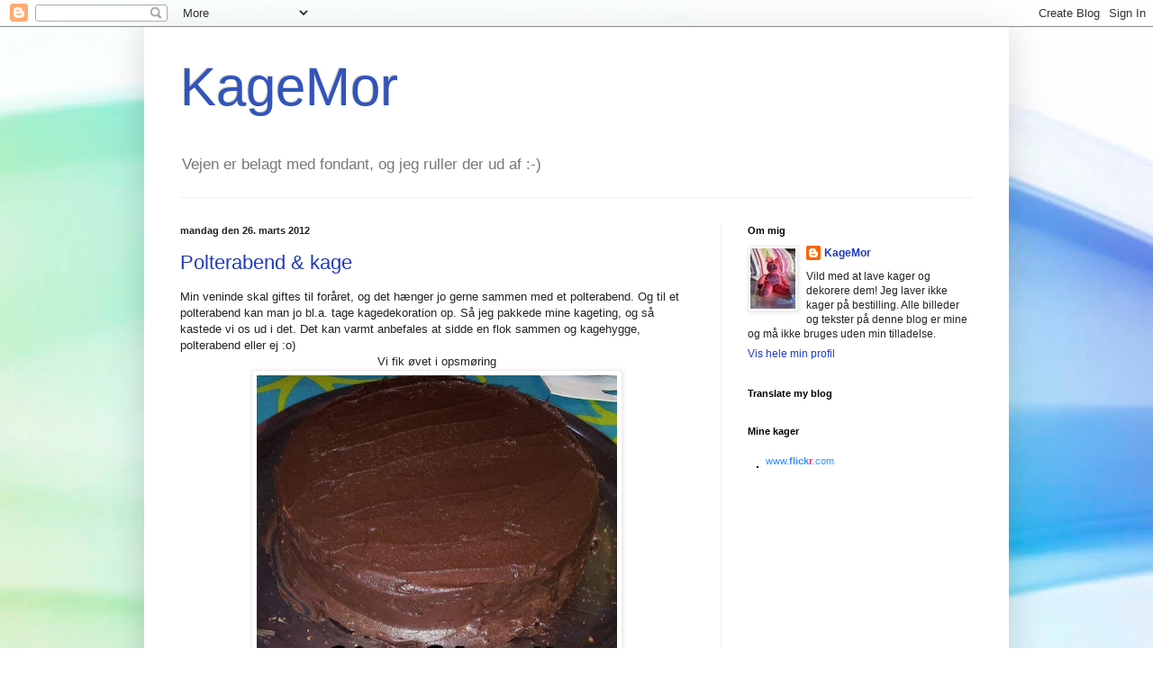

--- FILE ---
content_type: text/html; charset=UTF-8
request_url: https://kagemor.blogspot.com/2012/03/
body_size: 15763
content:
<!DOCTYPE html>
<html class='v2' dir='ltr' lang='da'>
<head>
<link href='https://www.blogger.com/static/v1/widgets/335934321-css_bundle_v2.css' rel='stylesheet' type='text/css'/>
<meta content='width=1100' name='viewport'/>
<meta content='text/html; charset=UTF-8' http-equiv='Content-Type'/>
<meta content='blogger' name='generator'/>
<link href='https://kagemor.blogspot.com/favicon.ico' rel='icon' type='image/x-icon'/>
<link href='http://kagemor.blogspot.com/2012/03/' rel='canonical'/>
<link rel="alternate" type="application/atom+xml" title="KageMor - Atom" href="https://kagemor.blogspot.com/feeds/posts/default" />
<link rel="alternate" type="application/rss+xml" title="KageMor - RSS" href="https://kagemor.blogspot.com/feeds/posts/default?alt=rss" />
<link rel="service.post" type="application/atom+xml" title="KageMor - Atom" href="https://draft.blogger.com/feeds/3923358108762053585/posts/default" />
<!--Can't find substitution for tag [blog.ieCssRetrofitLinks]-->
<meta content='http://kagemor.blogspot.com/2012/03/' property='og:url'/>
<meta content='KageMor' property='og:title'/>
<meta content='Vejen er belagt med fondant, og jeg ruller der ud af :-)' property='og:description'/>
<title>KageMor: marts 2012</title>
<style id='page-skin-1' type='text/css'><!--
/*
-----------------------------------------------
Blogger Template Style
Name:     Simple
Designer: Blogger
URL:      www.blogger.com
----------------------------------------------- */
/* Content
----------------------------------------------- */
body {
font: normal normal 12px Arial, Tahoma, Helvetica, FreeSans, sans-serif;
color: #222222;
background: #ffffff url(//themes.googleusercontent.com/image?id=1N3a-kmJ4ABC9Vn7ix7pZVv7tOBByyNMJO2BIiT6-2HKT23Cb3zL6Ev1OeMzfiMVbOCeM) no-repeat fixed top center /* Credit: 5ugarless (http://www.istockphoto.com/googleimages.php?id=5682784&platform=blogger) */;
padding: 0 40px 40px 40px;
}
html body .region-inner {
min-width: 0;
max-width: 100%;
width: auto;
}
h2 {
font-size: 22px;
}
a:link {
text-decoration:none;
color: #213abb;
}
a:visited {
text-decoration:none;
color: #888888;
}
a:hover {
text-decoration:underline;
color: #3243ff;
}
.body-fauxcolumn-outer .fauxcolumn-inner {
background: transparent none repeat scroll top left;
_background-image: none;
}
.body-fauxcolumn-outer .cap-top {
position: absolute;
z-index: 1;
height: 400px;
width: 100%;
}
.body-fauxcolumn-outer .cap-top .cap-left {
width: 100%;
background: transparent none repeat-x scroll top left;
_background-image: none;
}
.content-outer {
-moz-box-shadow: 0 0 40px rgba(0, 0, 0, .15);
-webkit-box-shadow: 0 0 5px rgba(0, 0, 0, .15);
-goog-ms-box-shadow: 0 0 10px #333333;
box-shadow: 0 0 40px rgba(0, 0, 0, .15);
margin-bottom: 1px;
}
.content-inner {
padding: 10px 10px;
}
.content-inner {
background-color: #ffffff;
}
/* Header
----------------------------------------------- */
.header-outer {
background: transparent none repeat-x scroll 0 -400px;
_background-image: none;
}
.Header h1 {
font: normal normal 60px Arial, Tahoma, Helvetica, FreeSans, sans-serif;
color: #3254bb;
text-shadow: -1px -1px 1px rgba(0, 0, 0, .2);
}
.Header h1 a {
color: #3254bb;
}
.Header .description {
font-size: 140%;
color: #777777;
}
.header-inner .Header .titlewrapper {
padding: 22px 30px;
}
.header-inner .Header .descriptionwrapper {
padding: 0 30px;
}
/* Tabs
----------------------------------------------- */
.tabs-inner .section:first-child {
border-top: 1px solid #eeeeee;
}
.tabs-inner .section:first-child ul {
margin-top: -1px;
border-top: 1px solid #eeeeee;
border-left: 0 solid #eeeeee;
border-right: 0 solid #eeeeee;
}
.tabs-inner .widget ul {
background: #f5f5f5 url(https://resources.blogblog.com/blogblog/data/1kt/simple/gradients_light.png) repeat-x scroll 0 -800px;
_background-image: none;
border-bottom: 1px solid #eeeeee;
margin-top: 0;
margin-left: -30px;
margin-right: -30px;
}
.tabs-inner .widget li a {
display: inline-block;
padding: .6em 1em;
font: normal normal 14px Arial, Tahoma, Helvetica, FreeSans, sans-serif;
color: #999999;
border-left: 1px solid #ffffff;
border-right: 1px solid #eeeeee;
}
.tabs-inner .widget li:first-child a {
border-left: none;
}
.tabs-inner .widget li.selected a, .tabs-inner .widget li a:hover {
color: #000000;
background-color: #eeeeee;
text-decoration: none;
}
/* Columns
----------------------------------------------- */
.main-outer {
border-top: 0 solid #eeeeee;
}
.fauxcolumn-left-outer .fauxcolumn-inner {
border-right: 1px solid #eeeeee;
}
.fauxcolumn-right-outer .fauxcolumn-inner {
border-left: 1px solid #eeeeee;
}
/* Headings
----------------------------------------------- */
div.widget > h2,
div.widget h2.title {
margin: 0 0 1em 0;
font: normal bold 11px Arial, Tahoma, Helvetica, FreeSans, sans-serif;
color: #000000;
}
/* Widgets
----------------------------------------------- */
.widget .zippy {
color: #999999;
text-shadow: 2px 2px 1px rgba(0, 0, 0, .1);
}
.widget .popular-posts ul {
list-style: none;
}
/* Posts
----------------------------------------------- */
h2.date-header {
font: normal bold 11px Arial, Tahoma, Helvetica, FreeSans, sans-serif;
}
.date-header span {
background-color: transparent;
color: #222222;
padding: inherit;
letter-spacing: inherit;
margin: inherit;
}
.main-inner {
padding-top: 30px;
padding-bottom: 30px;
}
.main-inner .column-center-inner {
padding: 0 15px;
}
.main-inner .column-center-inner .section {
margin: 0 15px;
}
.post {
margin: 0 0 25px 0;
}
h3.post-title, .comments h4 {
font: normal normal 22px Arial, Tahoma, Helvetica, FreeSans, sans-serif;
margin: .75em 0 0;
}
.post-body {
font-size: 110%;
line-height: 1.4;
position: relative;
}
.post-body img, .post-body .tr-caption-container, .Profile img, .Image img,
.BlogList .item-thumbnail img {
padding: 2px;
background: #ffffff;
border: 1px solid #eeeeee;
-moz-box-shadow: 1px 1px 5px rgba(0, 0, 0, .1);
-webkit-box-shadow: 1px 1px 5px rgba(0, 0, 0, .1);
box-shadow: 1px 1px 5px rgba(0, 0, 0, .1);
}
.post-body img, .post-body .tr-caption-container {
padding: 5px;
}
.post-body .tr-caption-container {
color: #222222;
}
.post-body .tr-caption-container img {
padding: 0;
background: transparent;
border: none;
-moz-box-shadow: 0 0 0 rgba(0, 0, 0, .1);
-webkit-box-shadow: 0 0 0 rgba(0, 0, 0, .1);
box-shadow: 0 0 0 rgba(0, 0, 0, .1);
}
.post-header {
margin: 0 0 1.5em;
line-height: 1.6;
font-size: 90%;
}
.post-footer {
margin: 20px -2px 0;
padding: 5px 10px;
color: #666666;
background-color: #f9f9f9;
border-bottom: 1px solid #eeeeee;
line-height: 1.6;
font-size: 90%;
}
#comments .comment-author {
padding-top: 1.5em;
border-top: 1px solid #eeeeee;
background-position: 0 1.5em;
}
#comments .comment-author:first-child {
padding-top: 0;
border-top: none;
}
.avatar-image-container {
margin: .2em 0 0;
}
#comments .avatar-image-container img {
border: 1px solid #eeeeee;
}
/* Comments
----------------------------------------------- */
.comments .comments-content .icon.blog-author {
background-repeat: no-repeat;
background-image: url([data-uri]);
}
.comments .comments-content .loadmore a {
border-top: 1px solid #999999;
border-bottom: 1px solid #999999;
}
.comments .comment-thread.inline-thread {
background-color: #f9f9f9;
}
.comments .continue {
border-top: 2px solid #999999;
}
/* Accents
---------------------------------------------- */
.section-columns td.columns-cell {
border-left: 1px solid #eeeeee;
}
.blog-pager {
background: transparent none no-repeat scroll top center;
}
.blog-pager-older-link, .home-link,
.blog-pager-newer-link {
background-color: #ffffff;
padding: 5px;
}
.footer-outer {
border-top: 0 dashed #bbbbbb;
}
/* Mobile
----------------------------------------------- */
body.mobile  {
background-size: auto;
}
.mobile .body-fauxcolumn-outer {
background: transparent none repeat scroll top left;
}
.mobile .body-fauxcolumn-outer .cap-top {
background-size: 100% auto;
}
.mobile .content-outer {
-webkit-box-shadow: 0 0 3px rgba(0, 0, 0, .15);
box-shadow: 0 0 3px rgba(0, 0, 0, .15);
}
.mobile .tabs-inner .widget ul {
margin-left: 0;
margin-right: 0;
}
.mobile .post {
margin: 0;
}
.mobile .main-inner .column-center-inner .section {
margin: 0;
}
.mobile .date-header span {
padding: 0.1em 10px;
margin: 0 -10px;
}
.mobile h3.post-title {
margin: 0;
}
.mobile .blog-pager {
background: transparent none no-repeat scroll top center;
}
.mobile .footer-outer {
border-top: none;
}
.mobile .main-inner, .mobile .footer-inner {
background-color: #ffffff;
}
.mobile-index-contents {
color: #222222;
}
.mobile-link-button {
background-color: #213abb;
}
.mobile-link-button a:link, .mobile-link-button a:visited {
color: #ffffff;
}
.mobile .tabs-inner .section:first-child {
border-top: none;
}
.mobile .tabs-inner .PageList .widget-content {
background-color: #eeeeee;
color: #000000;
border-top: 1px solid #eeeeee;
border-bottom: 1px solid #eeeeee;
}
.mobile .tabs-inner .PageList .widget-content .pagelist-arrow {
border-left: 1px solid #eeeeee;
}

--></style>
<style id='template-skin-1' type='text/css'><!--
body {
min-width: 960px;
}
.content-outer, .content-fauxcolumn-outer, .region-inner {
min-width: 960px;
max-width: 960px;
_width: 960px;
}
.main-inner .columns {
padding-left: 0;
padding-right: 310px;
}
.main-inner .fauxcolumn-center-outer {
left: 0;
right: 310px;
/* IE6 does not respect left and right together */
_width: expression(this.parentNode.offsetWidth -
parseInt("0") -
parseInt("310px") + 'px');
}
.main-inner .fauxcolumn-left-outer {
width: 0;
}
.main-inner .fauxcolumn-right-outer {
width: 310px;
}
.main-inner .column-left-outer {
width: 0;
right: 100%;
margin-left: -0;
}
.main-inner .column-right-outer {
width: 310px;
margin-right: -310px;
}
#layout {
min-width: 0;
}
#layout .content-outer {
min-width: 0;
width: 800px;
}
#layout .region-inner {
min-width: 0;
width: auto;
}
body#layout div.add_widget {
padding: 8px;
}
body#layout div.add_widget a {
margin-left: 32px;
}
--></style>
<style>
    body {background-image:url(\/\/themes.googleusercontent.com\/image?id=1N3a-kmJ4ABC9Vn7ix7pZVv7tOBByyNMJO2BIiT6-2HKT23Cb3zL6Ev1OeMzfiMVbOCeM);}
    
@media (max-width: 200px) { body {background-image:url(\/\/themes.googleusercontent.com\/image?id=1N3a-kmJ4ABC9Vn7ix7pZVv7tOBByyNMJO2BIiT6-2HKT23Cb3zL6Ev1OeMzfiMVbOCeM&options=w200);}}
@media (max-width: 400px) and (min-width: 201px) { body {background-image:url(\/\/themes.googleusercontent.com\/image?id=1N3a-kmJ4ABC9Vn7ix7pZVv7tOBByyNMJO2BIiT6-2HKT23Cb3zL6Ev1OeMzfiMVbOCeM&options=w400);}}
@media (max-width: 800px) and (min-width: 401px) { body {background-image:url(\/\/themes.googleusercontent.com\/image?id=1N3a-kmJ4ABC9Vn7ix7pZVv7tOBByyNMJO2BIiT6-2HKT23Cb3zL6Ev1OeMzfiMVbOCeM&options=w800);}}
@media (max-width: 1200px) and (min-width: 801px) { body {background-image:url(\/\/themes.googleusercontent.com\/image?id=1N3a-kmJ4ABC9Vn7ix7pZVv7tOBByyNMJO2BIiT6-2HKT23Cb3zL6Ev1OeMzfiMVbOCeM&options=w1200);}}
/* Last tag covers anything over one higher than the previous max-size cap. */
@media (min-width: 1201px) { body {background-image:url(\/\/themes.googleusercontent.com\/image?id=1N3a-kmJ4ABC9Vn7ix7pZVv7tOBByyNMJO2BIiT6-2HKT23Cb3zL6Ev1OeMzfiMVbOCeM&options=w1600);}}
  </style>
<link href='https://draft.blogger.com/dyn-css/authorization.css?targetBlogID=3923358108762053585&amp;zx=d4a5352f-1c1f-48d6-8ba6-c1568411aa3c' media='none' onload='if(media!=&#39;all&#39;)media=&#39;all&#39;' rel='stylesheet'/><noscript><link href='https://draft.blogger.com/dyn-css/authorization.css?targetBlogID=3923358108762053585&amp;zx=d4a5352f-1c1f-48d6-8ba6-c1568411aa3c' rel='stylesheet'/></noscript>
<meta name='google-adsense-platform-account' content='ca-host-pub-1556223355139109'/>
<meta name='google-adsense-platform-domain' content='blogspot.com'/>

<!-- data-ad-client=ca-pub-8555948393922183 -->

</head>
<body class='loading variant-pale'>
<div class='navbar section' id='navbar' name='Navigationslinje'><div class='widget Navbar' data-version='1' id='Navbar1'><script type="text/javascript">
    function setAttributeOnload(object, attribute, val) {
      if(window.addEventListener) {
        window.addEventListener('load',
          function(){ object[attribute] = val; }, false);
      } else {
        window.attachEvent('onload', function(){ object[attribute] = val; });
      }
    }
  </script>
<div id="navbar-iframe-container"></div>
<script type="text/javascript" src="https://apis.google.com/js/platform.js"></script>
<script type="text/javascript">
      gapi.load("gapi.iframes:gapi.iframes.style.bubble", function() {
        if (gapi.iframes && gapi.iframes.getContext) {
          gapi.iframes.getContext().openChild({
              url: 'https://draft.blogger.com/navbar/3923358108762053585?origin\x3dhttps://kagemor.blogspot.com',
              where: document.getElementById("navbar-iframe-container"),
              id: "navbar-iframe"
          });
        }
      });
    </script><script type="text/javascript">
(function() {
var script = document.createElement('script');
script.type = 'text/javascript';
script.src = '//pagead2.googlesyndication.com/pagead/js/google_top_exp.js';
var head = document.getElementsByTagName('head')[0];
if (head) {
head.appendChild(script);
}})();
</script>
</div></div>
<div class='body-fauxcolumns'>
<div class='fauxcolumn-outer body-fauxcolumn-outer'>
<div class='cap-top'>
<div class='cap-left'></div>
<div class='cap-right'></div>
</div>
<div class='fauxborder-left'>
<div class='fauxborder-right'></div>
<div class='fauxcolumn-inner'>
</div>
</div>
<div class='cap-bottom'>
<div class='cap-left'></div>
<div class='cap-right'></div>
</div>
</div>
</div>
<div class='content'>
<div class='content-fauxcolumns'>
<div class='fauxcolumn-outer content-fauxcolumn-outer'>
<div class='cap-top'>
<div class='cap-left'></div>
<div class='cap-right'></div>
</div>
<div class='fauxborder-left'>
<div class='fauxborder-right'></div>
<div class='fauxcolumn-inner'>
</div>
</div>
<div class='cap-bottom'>
<div class='cap-left'></div>
<div class='cap-right'></div>
</div>
</div>
</div>
<div class='content-outer'>
<div class='content-cap-top cap-top'>
<div class='cap-left'></div>
<div class='cap-right'></div>
</div>
<div class='fauxborder-left content-fauxborder-left'>
<div class='fauxborder-right content-fauxborder-right'></div>
<div class='content-inner'>
<header>
<div class='header-outer'>
<div class='header-cap-top cap-top'>
<div class='cap-left'></div>
<div class='cap-right'></div>
</div>
<div class='fauxborder-left header-fauxborder-left'>
<div class='fauxborder-right header-fauxborder-right'></div>
<div class='region-inner header-inner'>
<div class='header section' id='header' name='Overskrift'><div class='widget Header' data-version='1' id='Header1'>
<div id='header-inner'>
<div class='titlewrapper'>
<h1 class='title'>
<a href='https://kagemor.blogspot.com/'>
KageMor
</a>
</h1>
</div>
<div class='descriptionwrapper'>
<p class='description'><span>Vejen er belagt med fondant, og jeg ruller der ud af :-)</span></p>
</div>
</div>
</div></div>
</div>
</div>
<div class='header-cap-bottom cap-bottom'>
<div class='cap-left'></div>
<div class='cap-right'></div>
</div>
</div>
</header>
<div class='tabs-outer'>
<div class='tabs-cap-top cap-top'>
<div class='cap-left'></div>
<div class='cap-right'></div>
</div>
<div class='fauxborder-left tabs-fauxborder-left'>
<div class='fauxborder-right tabs-fauxborder-right'></div>
<div class='region-inner tabs-inner'>
<div class='tabs no-items section' id='crosscol' name='Felt over alle kolonner'></div>
<div class='tabs no-items section' id='crosscol-overflow' name='Cross-Column 2'></div>
</div>
</div>
<div class='tabs-cap-bottom cap-bottom'>
<div class='cap-left'></div>
<div class='cap-right'></div>
</div>
</div>
<div class='main-outer'>
<div class='main-cap-top cap-top'>
<div class='cap-left'></div>
<div class='cap-right'></div>
</div>
<div class='fauxborder-left main-fauxborder-left'>
<div class='fauxborder-right main-fauxborder-right'></div>
<div class='region-inner main-inner'>
<div class='columns fauxcolumns'>
<div class='fauxcolumn-outer fauxcolumn-center-outer'>
<div class='cap-top'>
<div class='cap-left'></div>
<div class='cap-right'></div>
</div>
<div class='fauxborder-left'>
<div class='fauxborder-right'></div>
<div class='fauxcolumn-inner'>
</div>
</div>
<div class='cap-bottom'>
<div class='cap-left'></div>
<div class='cap-right'></div>
</div>
</div>
<div class='fauxcolumn-outer fauxcolumn-left-outer'>
<div class='cap-top'>
<div class='cap-left'></div>
<div class='cap-right'></div>
</div>
<div class='fauxborder-left'>
<div class='fauxborder-right'></div>
<div class='fauxcolumn-inner'>
</div>
</div>
<div class='cap-bottom'>
<div class='cap-left'></div>
<div class='cap-right'></div>
</div>
</div>
<div class='fauxcolumn-outer fauxcolumn-right-outer'>
<div class='cap-top'>
<div class='cap-left'></div>
<div class='cap-right'></div>
</div>
<div class='fauxborder-left'>
<div class='fauxborder-right'></div>
<div class='fauxcolumn-inner'>
</div>
</div>
<div class='cap-bottom'>
<div class='cap-left'></div>
<div class='cap-right'></div>
</div>
</div>
<!-- corrects IE6 width calculation -->
<div class='columns-inner'>
<div class='column-center-outer'>
<div class='column-center-inner'>
<div class='main section' id='main' name='Hovedsektion'><div class='widget Blog' data-version='1' id='Blog1'>
<div class='blog-posts hfeed'>

          <div class="date-outer">
        
<h2 class='date-header'><span>mandag den 26. marts 2012</span></h2>

          <div class="date-posts">
        
<div class='post-outer'>
<div class='post hentry'>
<a name='1612727165856272926'></a>
<h3 class='post-title entry-title'>
<a href='https://kagemor.blogspot.com/2012/03/polterabend-kage.html'>Polterabend & kage</a>
</h3>
<div class='post-header'>
<div class='post-header-line-1'></div>
</div>
<div class='post-body entry-content'>
<div class="separator" style="clear: both; text-align: left;">
Min veninde skal giftes til foråret, og det hænger jo gerne sammen med&nbsp;et polterabend. Og til et polterabend kan man jo bl.a. tage kagedekoration op. Så jeg pakkede mine kageting, og så kastede vi os ud i det. Det kan varmt anbefales at sidde en flok sammen og kagehygge, polterabend eller ej :o)</div>
<div class="separator" style="clear: both; text-align: center;">
 </div>
<div class="separator" style="clear: both; text-align: center;">
Vi fik øvet i opsmøring</div>
<div class="separator" style="clear: both; text-align: center;">
<a href="https://blogger.googleusercontent.com/img/b/R29vZ2xl/AVvXsEhB2FiHgU0ZORTs3EKEqkrITIKR00uPMCWHRqntvrpGCzhnztbj2KmZ2_WDc5-OMQkfUaTQr0XsaIv3f78lqH3LkcgYUB6IvS7y4QYuUBoYIqOlsZ5llnXlC7fBcvEwoOWAT_KpDRDfPYQK/s1600/Polter01.jpg" imageanchor="1" style="margin-left: 1em; margin-right: 1em;"><img border="0" height="336" src="https://blogger.googleusercontent.com/img/b/R29vZ2xl/AVvXsEhB2FiHgU0ZORTs3EKEqkrITIKR00uPMCWHRqntvrpGCzhnztbj2KmZ2_WDc5-OMQkfUaTQr0XsaIv3f78lqH3LkcgYUB6IvS7y4QYuUBoYIqOlsZ5llnXlC7fBcvEwoOWAT_KpDRDfPYQK/s400/Polter01.jpg" width="400" /></a></div>
<div class="separator" style="clear: both; text-align: center;">
 </div>
<div style="text-align: center;">
Og i at overtrække en kage med fondant.</div>
<div class="separator" style="clear: both; text-align: center;">
<a href="https://blogger.googleusercontent.com/img/b/R29vZ2xl/AVvXsEiVqBbkpsY8jUgjkYUdCFeiOLcqeubOj18DA0U_01h2oa1ti3X1yzUHY2VbfKp11ruc9Qc4m0vg4doWaNh2XLTu2eWq6PfkJrwBTrrjqK_ki_LB5C6_y-xVCMq8UmI41Pf0a_UBiRVVcmNb/s1600/Polter02.jpg" imageanchor="1" style="margin-left: 1em; margin-right: 1em;"><img border="0" height="296" src="https://blogger.googleusercontent.com/img/b/R29vZ2xl/AVvXsEiVqBbkpsY8jUgjkYUdCFeiOLcqeubOj18DA0U_01h2oa1ti3X1yzUHY2VbfKp11ruc9Qc4m0vg4doWaNh2XLTu2eWq6PfkJrwBTrrjqK_ki_LB5C6_y-xVCMq8UmI41Pf0a_UBiRVVcmNb/s400/Polter02.jpg" width="400" /></a></div>
<br />
<div style="text-align: center;">
Vi fik lavet pynt i alverdens farver.</div>
<div class="separator" style="clear: both; text-align: center;">
<a href="https://blogger.googleusercontent.com/img/b/R29vZ2xl/AVvXsEgGVQ6YewJYWLzc_AUqJZB5WAh3nFwBMsmh8I0oYS8OHfj8Z_nqOOpVH7oHAfcnUYgFvXuWl1v1gKqPscQcqIilmRGKBkr8U-6dxNVALxkZI2txjGWonZ1SS9WL3p_zoK7d09UydUWlMMSs/s1600/Polter03.jpg" imageanchor="1" style="margin-left: 1em; margin-right: 1em;"><img border="0" height="232" src="https://blogger.googleusercontent.com/img/b/R29vZ2xl/AVvXsEgGVQ6YewJYWLzc_AUqJZB5WAh3nFwBMsmh8I0oYS8OHfj8Z_nqOOpVH7oHAfcnUYgFvXuWl1v1gKqPscQcqIilmRGKBkr8U-6dxNVALxkZI2txjGWonZ1SS9WL3p_zoK7d09UydUWlMMSs/s400/Polter03.jpg" width="400" /></a></div>
<br />
<div style="text-align: center;">
&nbsp;Og her er så de færdig pyntede kager.</div>
<div class="separator" style="clear: both; text-align: center;">
<a href="https://blogger.googleusercontent.com/img/b/R29vZ2xl/AVvXsEgMUCItU3wTn7rrMaZjKVtzkxgRotub_cpgxd0-nOFcwBNa82ytCZWOJO7cDrInvjFCzswJLAyrEhP-blK_MuyYhfdJM8IFQcAYwGnMHU3MlittsNmHqiMaXrL3DX2ipXi69F8YykKABQ_m/s1600/Polter04.jpg" imageanchor="1" style="margin-left: 1em; margin-right: 1em;"><img border="0" height="286" src="https://blogger.googleusercontent.com/img/b/R29vZ2xl/AVvXsEgMUCItU3wTn7rrMaZjKVtzkxgRotub_cpgxd0-nOFcwBNa82ytCZWOJO7cDrInvjFCzswJLAyrEhP-blK_MuyYhfdJM8IFQcAYwGnMHU3MlittsNmHqiMaXrL3DX2ipXi69F8YykKABQ_m/s400/Polter04.jpg" width="400" /></a></div>
<br />
<div align="center">
Og vupti, så havde vi sammen lavet desserten :o)&#65279;</div>
<div align="center">
&#65279;</div>
<div class="separator" style="clear: both; text-align: center;">
<a href="https://blogger.googleusercontent.com/img/b/R29vZ2xl/AVvXsEggp0er05cpPgBe88nLAfkIVBWnQL1jx1vvECfLyWMJ3K5udyhwJfcxWAAmGIrM7oWVELDJC9FjDnm3E0jtvEjoErKhjToLf7fYt5kb3VxsXnfFTNUi5WM79VJ6fVdjFIx1Z0NQNZfIBGQ5/s1600/Polter05.jpg" imageanchor="1" style="margin-left: 1em; margin-right: 1em;"><img border="0" height="332" src="https://blogger.googleusercontent.com/img/b/R29vZ2xl/AVvXsEggp0er05cpPgBe88nLAfkIVBWnQL1jx1vvECfLyWMJ3K5udyhwJfcxWAAmGIrM7oWVELDJC9FjDnm3E0jtvEjoErKhjToLf7fYt5kb3VxsXnfFTNUi5WM79VJ6fVdjFIx1Z0NQNZfIBGQ5/s400/Polter05.jpg" width="400" /></a></div>
<div class="separator" style="clear: both; text-align: center;">
<br /></div>
<div style="text-align: left;">
Vi brugte et par kager, <a href="http://kagemor.blogspot.com/2010/08/royal-icing.html" target="_blank">royal icing</a>, sukkerkugler, hjertekrymmel, <a href="http://kagemor.blogspot.com/2010/05/opsmring.html" target="_blank">UCF</a>, pastafarve, Oetkers fondant og&nbsp;tylosepulver (bruges til færdig-fondant, så det nemmere stivner, når der laves pynt af det). Og en hulens masse forskellige tyler, udstikker og andet kageudstyr.</div>
<div style="text-align: left;">
<br /></div>
<div style="text-align: left;">
Max kagehygge!&#65279;</div>
<div style='clear: both;'></div>
</div>
<div class='post-footer'>
<div class='post-footer-line post-footer-line-1'><span class='post-author vcard'>
Indsendt af
<span class='fn'>KageMor</span>
</span>
<span class='post-timestamp'>
kl.
<a class='timestamp-link' href='https://kagemor.blogspot.com/2012/03/polterabend-kage.html' rel='bookmark' title='permanent link'><abbr class='published' title='2012-03-26T21:26:00+02:00'>26.3.12</abbr></a>
</span>
<span class='post-comment-link'>
<a class='comment-link' href='https://kagemor.blogspot.com/2012/03/polterabend-kage.html#comment-form' onclick=''>2
kommentarer</a>
</span>
<span class='post-icons'>
<span class='item-control blog-admin pid-1595650256'>
<a href='https://draft.blogger.com/post-edit.g?blogID=3923358108762053585&postID=1612727165856272926&from=pencil' title='Rediger opslag'>
<img alt='' class='icon-action' height='18' src='https://resources.blogblog.com/img/icon18_edit_allbkg.gif' width='18'/>
</a>
</span>
</span>
<span class='post-backlinks post-comment-link'>
</span>
<div class='post-share-buttons'>
<a class='goog-inline-block share-button sb-email' href='https://draft.blogger.com/share-post.g?blogID=3923358108762053585&postID=1612727165856272926&target=email' target='_blank' title='Send med mail'><span class='share-button-link-text'>Send med mail</span></a><a class='goog-inline-block share-button sb-blog' href='https://draft.blogger.com/share-post.g?blogID=3923358108762053585&postID=1612727165856272926&target=blog' onclick='window.open(this.href, "_blank", "height=270,width=475"); return false;' target='_blank' title='Blog om dette!'><span class='share-button-link-text'>Blog om dette!</span></a><a class='goog-inline-block share-button sb-twitter' href='https://draft.blogger.com/share-post.g?blogID=3923358108762053585&postID=1612727165856272926&target=twitter' target='_blank' title='Del på X'><span class='share-button-link-text'>Del på X</span></a><a class='goog-inline-block share-button sb-facebook' href='https://draft.blogger.com/share-post.g?blogID=3923358108762053585&postID=1612727165856272926&target=facebook' onclick='window.open(this.href, "_blank", "height=430,width=640"); return false;' target='_blank' title='Del via Facebook'><span class='share-button-link-text'>Del via Facebook</span></a><a class='goog-inline-block share-button sb-pinterest' href='https://draft.blogger.com/share-post.g?blogID=3923358108762053585&postID=1612727165856272926&target=pinterest' target='_blank' title='Del på Pinterest'><span class='share-button-link-text'>Del på Pinterest</span></a>
</div>
</div>
<div class='post-footer-line post-footer-line-2'><span class='post-labels'>
Etiketter:
<a href='https://kagemor.blogspot.com/search/label/Blomsterkager' rel='tag'>Blomsterkager</a>
</span>
</div>
<div class='post-footer-line post-footer-line-3'></div>
</div>
</div>
</div>
<div class='inline-ad'>
<script type="text/javascript">
    google_ad_client = "ca-pub-8555948393922183";
    google_ad_host = "ca-host-pub-1556223355139109";
    google_ad_host_channel = "L0007";
    google_ad_slot = "8238759985";
    google_ad_width = 300;
    google_ad_height = 250;
</script>
<!-- kagemor_main_Blog1_300x250_as -->
<script type="text/javascript"
src="//pagead2.googlesyndication.com/pagead/show_ads.js">
</script>
</div>

          </div></div>
        

          <div class="date-outer">
        
<h2 class='date-header'><span>tirsdag den 13. marts 2012</span></h2>

          <div class="date-posts">
        
<div class='post-outer'>
<div class='post hentry'>
<a name='8948351885435425458'></a>
<h3 class='post-title entry-title'>
<a href='https://kagemor.blogspot.com/2012/03/piraten-skattekisten.html'>Piratøen & skattekisten</a>
</h3>
<div class='post-header'>
<div class='post-header-line-1'></div>
</div>
<div class='post-body entry-content'>
<div align="center" class="separator" style="clear: both; text-align: left;">
&#65279;</div>
<div class="separator" style="clear: both; text-align: center;">
<a href="https://blogger.googleusercontent.com/img/b/R29vZ2xl/AVvXsEiQ7es3k9dNnDDf_IR84LfTim2VOEeec4F47yddyoIkh-TUT2SwN2GTHxCbaZO7jkgGrl7d1XvmUVJCR336IloCiBUrGRuYhdXrvDrQCVJKdFsPYyzZ81d_oq1UZgb3um2WFLdUV-qkHbCV/s1600/Pirat1.jpg" imageanchor="1" style="margin-left: 1em; margin-right: 1em;"><img border="0" height="400" src="https://blogger.googleusercontent.com/img/b/R29vZ2xl/AVvXsEiQ7es3k9dNnDDf_IR84LfTim2VOEeec4F47yddyoIkh-TUT2SwN2GTHxCbaZO7jkgGrl7d1XvmUVJCR336IloCiBUrGRuYhdXrvDrQCVJKdFsPYyzZ81d_oq1UZgb3um2WFLdUV-qkHbCV/s400/Pirat1.jpg" width="400" /></a></div>
<br />
Kagen her indholder chokoladekage, <a href="http://kagemor.blogspot.com/2010/07/brmousse.html" target="_blank">jordbærmousse</a> og <a href="http://kagemor.blogspot.com/2010/08/chokoladecreme.html" target="_blank">chokoladecreme</a>, og er helt laktosefri. Overtrukket med <a href="http://kagemor.blogspot.com/2010/02/hjemmelavet-fondant.html" target="_blank">hjemmelavet fondant</a>. Og faktisk er pyntningen mine drenges værk :o)<br />
<br />
<div class="separator" style="clear: both; text-align: center;">
<a href="https://blogger.googleusercontent.com/img/b/R29vZ2xl/AVvXsEj_4DeHl9Yc-mNrGjPmpRa7U5o0lzEMBPUdanPdf97reWlSY0vF7RfuGXdXzieGE3FrVwdNXZBihrbJJZ8RdEM46fqXWRPvGSrOdJZTe_umJKpi6InedSrmPiVCu7oMejlRpk0_zwWZa3x2/s1600/Pirat2.jpg" imageanchor="1" style="margin-left: 1em; margin-right: 1em;"><img border="0" height="184" src="https://blogger.googleusercontent.com/img/b/R29vZ2xl/AVvXsEj_4DeHl9Yc-mNrGjPmpRa7U5o0lzEMBPUdanPdf97reWlSY0vF7RfuGXdXzieGE3FrVwdNXZBihrbJJZ8RdEM46fqXWRPvGSrOdJZTe_umJKpi6InedSrmPiVCu7oMejlRpk0_zwWZa3x2/s320/Pirat2.jpg" width="320" /></a></div>
<div class="separator" style="clear: both; text-align: center;">
<br /></div>
Sandet er lavet af den mindste. En fryse pose, digestivekiks, en poselukker og en kagerulle, så var han i gang :o)<br />
<br />
<div class="separator" style="clear: both; text-align: center;">
<a href="https://blogger.googleusercontent.com/img/b/R29vZ2xl/AVvXsEh2IVqr8lXKqy4DANCqwWazG-xUjXbSxl8E_70te8tFrMPrgu3iEeWsiixr50d2Dk5uW8-_OkUOEiKnRfcaDaOqjPHeYAaRAYnDCTv0h41pYgDUSIQ1cAquHxkBds0599_iUX5gsexc713G/s1600/Pirat3.jpg" imageanchor="1" style="margin-left: 1em; margin-right: 1em;"><img border="0" height="239" src="https://blogger.googleusercontent.com/img/b/R29vZ2xl/AVvXsEh2IVqr8lXKqy4DANCqwWazG-xUjXbSxl8E_70te8tFrMPrgu3iEeWsiixr50d2Dk5uW8-_OkUOEiKnRfcaDaOqjPHeYAaRAYnDCTv0h41pYgDUSIQ1cAquHxkBds0599_iUX5gsexc713G/s320/Pirat3.jpg" width="320" /></a></div>
<br />
Den største fik sin første intro til airbrushen, og det gik okay, nu skal han bare lærer at flytte lidt mere på den, når han maler :o)<br />
Til sidst pyntede de kagen med syv forskellige&nbsp;piratlys og en masse piratflag, flot blev den!<br /><br />
<div class="separator" style="clear: both; text-align: center;">
<a href="https://blogger.googleusercontent.com/img/b/R29vZ2xl/AVvXsEgE322o1CalhKVcL27aH7jdZaRQpiAYKq-e1PywKBDrC1Dzd_VunwnEx8J3cqUa7rsJqtLmJXI9ws11wdJ8JKNdHYf4k8s9BLY8UaMTmXuyPSdQxZJywtoHO4PiTDW_32R_QymqG8iNtv_t/s1600/Skattekiste.jpg" imageanchor="1" style="margin-left: 1em; margin-right: 1em;"><img border="0" height="250" src="https://blogger.googleusercontent.com/img/b/R29vZ2xl/AVvXsEgE322o1CalhKVcL27aH7jdZaRQpiAYKq-e1PywKBDrC1Dzd_VunwnEx8J3cqUa7rsJqtLmJXI9ws11wdJ8JKNdHYf4k8s9BLY8UaMTmXuyPSdQxZJywtoHO4PiTDW_32R_QymqG8iNtv_t/s320/Skattekiste.jpg" width="320" /></a></div>
<div class="separator" style="clear: both; text-align: left;">
Skattekisten blev lavet til drengefødselsdagen og er chokoladekage lagt sammen med chokoladesmørcreme, og ellers pyntet med fondant og slik :o)</div>
<div style='clear: both;'></div>
</div>
<div class='post-footer'>
<div class='post-footer-line post-footer-line-1'><span class='post-author vcard'>
Indsendt af
<span class='fn'>KageMor</span>
</span>
<span class='post-timestamp'>
kl.
<a class='timestamp-link' href='https://kagemor.blogspot.com/2012/03/piraten-skattekisten.html' rel='bookmark' title='permanent link'><abbr class='published' title='2012-03-13T21:31:00+01:00'>13.3.12</abbr></a>
</span>
<span class='post-comment-link'>
<a class='comment-link' href='https://kagemor.blogspot.com/2012/03/piraten-skattekisten.html#comment-form' onclick=''>12
kommentarer</a>
</span>
<span class='post-icons'>
<span class='item-control blog-admin pid-1595650256'>
<a href='https://draft.blogger.com/post-edit.g?blogID=3923358108762053585&postID=8948351885435425458&from=pencil' title='Rediger opslag'>
<img alt='' class='icon-action' height='18' src='https://resources.blogblog.com/img/icon18_edit_allbkg.gif' width='18'/>
</a>
</span>
</span>
<span class='post-backlinks post-comment-link'>
</span>
<div class='post-share-buttons'>
<a class='goog-inline-block share-button sb-email' href='https://draft.blogger.com/share-post.g?blogID=3923358108762053585&postID=8948351885435425458&target=email' target='_blank' title='Send med mail'><span class='share-button-link-text'>Send med mail</span></a><a class='goog-inline-block share-button sb-blog' href='https://draft.blogger.com/share-post.g?blogID=3923358108762053585&postID=8948351885435425458&target=blog' onclick='window.open(this.href, "_blank", "height=270,width=475"); return false;' target='_blank' title='Blog om dette!'><span class='share-button-link-text'>Blog om dette!</span></a><a class='goog-inline-block share-button sb-twitter' href='https://draft.blogger.com/share-post.g?blogID=3923358108762053585&postID=8948351885435425458&target=twitter' target='_blank' title='Del på X'><span class='share-button-link-text'>Del på X</span></a><a class='goog-inline-block share-button sb-facebook' href='https://draft.blogger.com/share-post.g?blogID=3923358108762053585&postID=8948351885435425458&target=facebook' onclick='window.open(this.href, "_blank", "height=430,width=640"); return false;' target='_blank' title='Del via Facebook'><span class='share-button-link-text'>Del via Facebook</span></a><a class='goog-inline-block share-button sb-pinterest' href='https://draft.blogger.com/share-post.g?blogID=3923358108762053585&postID=8948351885435425458&target=pinterest' target='_blank' title='Del på Pinterest'><span class='share-button-link-text'>Del på Pinterest</span></a>
</div>
</div>
<div class='post-footer-line post-footer-line-2'><span class='post-labels'>
Etiketter:
<a href='https://kagemor.blogspot.com/search/label/Airbrush%20kager' rel='tag'>Airbrush kager</a>,
<a href='https://kagemor.blogspot.com/search/label/Drengekager' rel='tag'>Drengekager</a>
</span>
</div>
<div class='post-footer-line post-footer-line-3'></div>
</div>
</div>
</div>

        </div></div>
      
</div>
<div class='blog-pager' id='blog-pager'>
<span id='blog-pager-newer-link'>
<a class='blog-pager-newer-link' href='https://kagemor.blogspot.com/search?updated-max=2013-08-13T13:24:00%2B02:00&amp;max-results=7&amp;reverse-paginate=true' id='Blog1_blog-pager-newer-link' title='Nyere opslag'>Nyere opslag</a>
</span>
<span id='blog-pager-older-link'>
<a class='blog-pager-older-link' href='https://kagemor.blogspot.com/search?updated-max=2012-03-13T21:31:00%2B01:00&amp;max-results=7' id='Blog1_blog-pager-older-link' title='Ældre opslag'>Ældre opslag</a>
</span>
<a class='home-link' href='https://kagemor.blogspot.com/'>Start</a>
</div>
<div class='clear'></div>
<div class='blog-feeds'>
<div class='feed-links'>
Abonner på:
<a class='feed-link' href='https://kagemor.blogspot.com/feeds/posts/default' target='_blank' type='application/atom+xml'>Kommentarer (Atom)</a>
</div>
</div>
</div></div>
</div>
</div>
<div class='column-left-outer'>
<div class='column-left-inner'>
<aside>
</aside>
</div>
</div>
<div class='column-right-outer'>
<div class='column-right-inner'>
<aside>
<div class='sidebar section' id='sidebar-right-1'><div class='widget Profile' data-version='1' id='Profile1'>
<h2>Om mig</h2>
<div class='widget-content'>
<a href='https://draft.blogger.com/profile/15008894980033043747'><img alt='Mit billede' class='profile-img' height='67' src='//blogger.googleusercontent.com/img/b/R29vZ2xl/AVvXsEhjgLqQ2wuOUXfbKxM7YkNJ9HYTj4OvE9o5V4b9fSeUjczaf84JqpB7Z89diDWPiP44ZTIo2ZaQDW54GIXyFiUMFz9puMkCwvILi4UvnST738jSgig2BsdDoRWFhu2lMw/s1600/*' width='50'/></a>
<dl class='profile-datablock'>
<dt class='profile-data'>
<a class='profile-name-link g-profile' href='https://draft.blogger.com/profile/15008894980033043747' rel='author' style='background-image: url(//draft.blogger.com/img/logo-16.png);'>
KageMor
</a>
</dt>
<dd class='profile-textblock'>Vild med at lave kager og dekorere dem!

Jeg laver ikke kager på bestilling. 

Alle billeder og tekster på denne blog er mine og må ikke bruges uden min tilladelse.</dd>
</dl>
<a class='profile-link' href='https://draft.blogger.com/profile/15008894980033043747' rel='author'>Vis hele min profil</a>
<div class='clear'></div>
</div>
</div><div class='widget HTML' data-version='1' id='HTML4'>
<h2 class='title'>Translate my blog</h2>
<div class='widget-content'>
<div id="google_translate_element"></div><script>
function googleTranslateElementInit() {
  new google.translate.TranslateElement({
    pageLanguage: 'da'
  }, 'google_translate_element');
}
</script><script src="//translate.google.com/translate_a/element.js?cb=googleTranslateElementInit"></script>
</div>
<div class='clear'></div>
</div><div class='widget HTML' data-version='1' id='HTML1'>
<h2 class='title'>Mine kager</h2>
<div class='widget-content'>
<!-- Start of Flickr Badge -->
<style type="text/css">
#flickr_badge_source_txt {padding:0; font: 11px Arial, Helvetica, Sans serif; color:#FF66FF;}
#flickr_badge_icon {display:block !important; margin:0 !important; border: 1px solid rgb(0, 0, 0) !important;}
#flickr_icon_td {padding:0 5px 0 0 !important;}
.flickr_badge_image {text-align:center !important;}
.flickr_badge_image img {border: 1px solid black !important;}
#flickr_www {display:block; padding:0 10px 0 10px !important; font: 11px Arial, Helvetica, Sans serif !important; color:#3993ff !important;}
#flickr_badge_uber_wrapper a:hover,
#flickr_badge_uber_wrapper a:link,
#flickr_badge_uber_wrapper a:active,
#flickr_badge_uber_wrapper a:visited {text-decoration:none !important; background:inherit !important;color:#FF66FF;}
#flickr_badge_wrapper {background-color:#666666;border: solid 1px #000000}
#flickr_badge_source {padding:0 !important; font: 11px Arial, Helvetica, Sans serif !important; color:#FF66FF !important;}
</style>
<table id="flickr_badge_uber_wrapper" border="0" cellpadding="0" cellspacing="10"><tr><td><a id="flickr_www" href="http://www.flickr.com">www.<strong style="color:#3993ff">flick<span style="color:#ff1c92">r</span></strong>.com</a><table border="0" id="flickr_badge_wrapper" cellpadding="0" cellspacing="10">
<script src="//www.flickr.com/badge_code_v2.gne?count=3&amp;display=latest&amp;size=s&amp;layout=v&amp;source=user&amp;user=28971310@N07" type="text/javascript"></script>
</table>
</td></tr></table>
<!-- End of Flickr Badge -->
</div>
<div class='clear'></div>
</div><div class='widget AdSense' data-version='1' id='AdSense2'>
<div class='widget-content'>
<script type="text/javascript"><!--
google_ad_client="pub-8555948393922183";
google_ad_host="pub-1556223355139109";
google_ad_width=180;
google_ad_height=150;
google_ad_format="180x150_as";
google_ad_type="text_image";
google_ad_host_channel="0001";
google_color_border="FFFFFF";
google_color_bg="FFFFFF";
google_color_link="000000";
google_color_url="BD770F";
google_color_text="000000";
//--></script>
<script type="text/javascript" src="//pagead2.googlesyndication.com/pagead/show_ads.js">
</script>
<div class='clear'></div>
</div>
</div></div>
<table border='0' cellpadding='0' cellspacing='0' class='section-columns columns-2'>
<tbody>
<tr>
<td class='first columns-cell'>
<div class='sidebar section' id='sidebar-right-2-1'><div class='widget Followers' data-version='1' id='Followers1'>
<h2 class='title'>Faste læsere</h2>
<div class='widget-content'>
<div id='Followers1-wrapper'>
<div style='margin-right:2px;'>
<div><script type="text/javascript" src="https://apis.google.com/js/platform.js"></script>
<div id="followers-iframe-container"></div>
<script type="text/javascript">
    window.followersIframe = null;
    function followersIframeOpen(url) {
      gapi.load("gapi.iframes", function() {
        if (gapi.iframes && gapi.iframes.getContext) {
          window.followersIframe = gapi.iframes.getContext().openChild({
            url: url,
            where: document.getElementById("followers-iframe-container"),
            messageHandlersFilter: gapi.iframes.CROSS_ORIGIN_IFRAMES_FILTER,
            messageHandlers: {
              '_ready': function(obj) {
                window.followersIframe.getIframeEl().height = obj.height;
              },
              'reset': function() {
                window.followersIframe.close();
                followersIframeOpen("https://draft.blogger.com/followers/frame/3923358108762053585?colors\x3dCgt0cmFuc3BhcmVudBILdHJhbnNwYXJlbnQaByMyMjIyMjIiByMyMTNhYmIqByNmZmZmZmYyByMwMDAwMDA6ByMyMjIyMjJCByMyMTNhYmJKByM5OTk5OTlSByMyMTNhYmJaC3RyYW5zcGFyZW50\x26pageSize\x3d21\x26hl\x3dda\x26origin\x3dhttps://kagemor.blogspot.com");
              },
              'open': function(url) {
                window.followersIframe.close();
                followersIframeOpen(url);
              }
            }
          });
        }
      });
    }
    followersIframeOpen("https://draft.blogger.com/followers/frame/3923358108762053585?colors\x3dCgt0cmFuc3BhcmVudBILdHJhbnNwYXJlbnQaByMyMjIyMjIiByMyMTNhYmIqByNmZmZmZmYyByMwMDAwMDA6ByMyMjIyMjJCByMyMTNhYmJKByM5OTk5OTlSByMyMTNhYmJaC3RyYW5zcGFyZW50\x26pageSize\x3d21\x26hl\x3dda\x26origin\x3dhttps://kagemor.blogspot.com");
  </script></div>
</div>
</div>
<div class='clear'></div>
</div>
</div><div class='widget Label' data-version='1' id='Label1'>
<h2>Etiketter</h2>
<div class='widget-content list-label-widget-content'>
<ul>
<li>
<a dir='ltr' href='https://kagemor.blogspot.com/search/label/Airbrush%20kager'>Airbrush kager</a>
<span dir='ltr'>(15)</span>
</li>
<li>
<a dir='ltr' href='https://kagemor.blogspot.com/search/label/Banankage'>Banankage</a>
<span dir='ltr'>(1)</span>
</li>
<li>
<a dir='ltr' href='https://kagemor.blogspot.com/search/label/Blomsterkager'>Blomsterkager</a>
<span dir='ltr'>(21)</span>
</li>
<li>
<a dir='ltr' href='https://kagemor.blogspot.com/search/label/Br%C3%B8d'>Brød</a>
<span dir='ltr'>(2)</span>
</li>
<li>
<a dir='ltr' href='https://kagemor.blogspot.com/search/label/Bunde'>Bunde</a>
<span dir='ltr'>(1)</span>
</li>
<li>
<a dir='ltr' href='https://kagemor.blogspot.com/search/label/B%C3%A6rmousse'>Bærmousse</a>
<span dir='ltr'>(1)</span>
</li>
<li>
<a dir='ltr' href='https://kagemor.blogspot.com/search/label/Chokoladecreme'>Chokoladecreme</a>
<span dir='ltr'>(1)</span>
</li>
<li>
<a dir='ltr' href='https://kagemor.blogspot.com/search/label/Citronmousse'>Citronmousse</a>
<span dir='ltr'>(1)</span>
</li>
<li>
<a dir='ltr' href='https://kagemor.blogspot.com/search/label/Cupcakes'>Cupcakes</a>
<span dir='ltr'>(14)</span>
</li>
<li>
<a dir='ltr' href='https://kagemor.blogspot.com/search/label/Diverse%20kager'>Diverse kager</a>
<span dir='ltr'>(10)</span>
</li>
<li>
<a dir='ltr' href='https://kagemor.blogspot.com/search/label/Drengekager'>Drengekager</a>
<span dir='ltr'>(19)</span>
</li>
<li>
<a dir='ltr' href='https://kagemor.blogspot.com/search/label/D%C3%A5bskager'>Dåbskager</a>
<span dir='ltr'>(3)</span>
</li>
<li>
<a dir='ltr' href='https://kagemor.blogspot.com/search/label/En%20lille%20guide%20til%20at%20lave%20en%20kage'>En lille guide til at lave en kage</a>
<span dir='ltr'>(1)</span>
</li>
<li>
<a dir='ltr' href='https://kagemor.blogspot.com/search/label/Fondant%20med%20og%20uden%20skumfiduser'>Fondant med og uden skumfiduser</a>
<span dir='ltr'>(2)</span>
</li>
<li>
<a dir='ltr' href='https://kagemor.blogspot.com/search/label/Fondant%20og%20redskaber'>Fondant og redskaber</a>
<span dir='ltr'>(1)</span>
</li>
<li>
<a dir='ltr' href='https://kagemor.blogspot.com/search/label/Fryse%20en%20kage'>Fryse en kage</a>
<span dir='ltr'>(1)</span>
</li>
<li>
<a dir='ltr' href='https://kagemor.blogspot.com/search/label/Fyld'>Fyld</a>
<span dir='ltr'>(5)</span>
</li>
<li>
<a dir='ltr' href='https://kagemor.blogspot.com/search/label/Hello%20Kitty%20kager'>Hello Kitty kager</a>
<span dir='ltr'>(3)</span>
</li>
<li>
<a dir='ltr' href='https://kagemor.blogspot.com/search/label/Hjemmelavet%20fondant'>Hjemmelavet fondant</a>
<span dir='ltr'>(1)</span>
</li>
<li>
<a dir='ltr' href='https://kagemor.blogspot.com/search/label/Islagerkager'>Islagerkager</a>
<span dir='ltr'>(3)</span>
</li>
<li>
<a dir='ltr' href='https://kagemor.blogspot.com/search/label/Julebag'>Julebag</a>
<span dir='ltr'>(5)</span>
</li>
<li>
<a dir='ltr' href='https://kagemor.blogspot.com/search/label/Kageberegning%20-%20hvor%20meget%20kage%3F'>Kageberegning - hvor meget kage?</a>
<span dir='ltr'>(1)</span>
</li>
<li>
<a dir='ltr' href='https://kagemor.blogspot.com/search/label/Kom%20godt%20i%20gang'>Kom godt i gang</a>
<span dir='ltr'>(6)</span>
</li>
<li>
<a dir='ltr' href='https://kagemor.blogspot.com/search/label/Konfirmation'>Konfirmation</a>
<span dir='ltr'>(1)</span>
</li>
<li>
<a dir='ltr' href='https://kagemor.blogspot.com/search/label/Laktose%20fri'>Laktose fri</a>
<span dir='ltr'>(1)</span>
</li>
<li>
<a dir='ltr' href='https://kagemor.blogspot.com/search/label/Marieh%C3%B8ne-kage'>Mariehøne-kage</a>
<span dir='ltr'>(1)</span>
</li>
<li>
<a dir='ltr' href='https://kagemor.blogspot.com/search/label/Marmelade%20mousse'>Marmelade mousse</a>
<span dir='ltr'>(1)</span>
</li>
<li>
<a dir='ltr' href='https://kagemor.blogspot.com/search/label/Nyt%C3%A5r'>Nytår</a>
<span dir='ltr'>(3)</span>
</li>
<li>
<a dir='ltr' href='https://kagemor.blogspot.com/search/label/Opskrifter'>Opskrifter</a>
<span dir='ltr'>(20)</span>
</li>
<li>
<a dir='ltr' href='https://kagemor.blogspot.com/search/label/Opsm%C3%B8ring'>Opsmøring</a>
<span dir='ltr'>(1)</span>
</li>
<li>
<a dir='ltr' href='https://kagemor.blogspot.com/search/label/Pigekager'>Pigekager</a>
<span dir='ltr'>(6)</span>
</li>
<li>
<a dir='ltr' href='https://kagemor.blogspot.com/search/label/Royal%20icing'>Royal icing</a>
<span dir='ltr'>(1)</span>
</li>
<li>
<a dir='ltr' href='https://kagemor.blogspot.com/search/label/Tema-kager'>Tema-kager</a>
<span dir='ltr'>(17)</span>
</li>
<li>
<a dir='ltr' href='https://kagemor.blogspot.com/search/label/Tutorials'>Tutorials</a>
<span dir='ltr'>(1)</span>
</li>
</ul>
<div class='clear'></div>
</div>
</div><div class='widget AdSense' data-version='1' id='AdSense1'>
<div class='widget-content'>
<script type="text/javascript"><!--
google_ad_client="pub-8555948393922183";
google_ad_host="pub-1556223355139109";
google_ad_width=180;
google_ad_height=150;
google_ad_format="180x150_as";
google_ad_type="text_image";
google_ad_host_channel="0001";
google_color_border="FFFFFF";
google_color_bg="FFFFFF";
google_color_link="000000";
google_color_url="BD770F";
google_color_text="000000";
//--></script>
<script type="text/javascript" src="//pagead2.googlesyndication.com/pagead/show_ads.js">
</script>
<div class='clear'></div>
</div>
</div><div class='widget BlogArchive' data-version='1' id='BlogArchive1'>
<h2>Blog-arkiv</h2>
<div class='widget-content'>
<div id='ArchiveList'>
<div id='BlogArchive1_ArchiveList'>
<ul class='hierarchy'>
<li class='archivedate collapsed'>
<a class='toggle' href='javascript:void(0)'>
<span class='zippy'>

        &#9658;&#160;
      
</span>
</a>
<a class='post-count-link' href='https://kagemor.blogspot.com/2016/'>
2016
</a>
<span class='post-count' dir='ltr'>(1)</span>
<ul class='hierarchy'>
<li class='archivedate collapsed'>
<a class='toggle' href='javascript:void(0)'>
<span class='zippy'>

        &#9658;&#160;
      
</span>
</a>
<a class='post-count-link' href='https://kagemor.blogspot.com/2016/04/'>
april
</a>
<span class='post-count' dir='ltr'>(1)</span>
</li>
</ul>
</li>
</ul>
<ul class='hierarchy'>
<li class='archivedate collapsed'>
<a class='toggle' href='javascript:void(0)'>
<span class='zippy'>

        &#9658;&#160;
      
</span>
</a>
<a class='post-count-link' href='https://kagemor.blogspot.com/2015/'>
2015
</a>
<span class='post-count' dir='ltr'>(2)</span>
<ul class='hierarchy'>
<li class='archivedate collapsed'>
<a class='toggle' href='javascript:void(0)'>
<span class='zippy'>

        &#9658;&#160;
      
</span>
</a>
<a class='post-count-link' href='https://kagemor.blogspot.com/2015/11/'>
november
</a>
<span class='post-count' dir='ltr'>(1)</span>
</li>
</ul>
<ul class='hierarchy'>
<li class='archivedate collapsed'>
<a class='toggle' href='javascript:void(0)'>
<span class='zippy'>

        &#9658;&#160;
      
</span>
</a>
<a class='post-count-link' href='https://kagemor.blogspot.com/2015/06/'>
juni
</a>
<span class='post-count' dir='ltr'>(1)</span>
</li>
</ul>
</li>
</ul>
<ul class='hierarchy'>
<li class='archivedate collapsed'>
<a class='toggle' href='javascript:void(0)'>
<span class='zippy'>

        &#9658;&#160;
      
</span>
</a>
<a class='post-count-link' href='https://kagemor.blogspot.com/2013/'>
2013
</a>
<span class='post-count' dir='ltr'>(2)</span>
<ul class='hierarchy'>
<li class='archivedate collapsed'>
<a class='toggle' href='javascript:void(0)'>
<span class='zippy'>

        &#9658;&#160;
      
</span>
</a>
<a class='post-count-link' href='https://kagemor.blogspot.com/2013/08/'>
august
</a>
<span class='post-count' dir='ltr'>(1)</span>
</li>
</ul>
<ul class='hierarchy'>
<li class='archivedate collapsed'>
<a class='toggle' href='javascript:void(0)'>
<span class='zippy'>

        &#9658;&#160;
      
</span>
</a>
<a class='post-count-link' href='https://kagemor.blogspot.com/2013/01/'>
januar
</a>
<span class='post-count' dir='ltr'>(1)</span>
</li>
</ul>
</li>
</ul>
<ul class='hierarchy'>
<li class='archivedate expanded'>
<a class='toggle' href='javascript:void(0)'>
<span class='zippy toggle-open'>

        &#9660;&#160;
      
</span>
</a>
<a class='post-count-link' href='https://kagemor.blogspot.com/2012/'>
2012
</a>
<span class='post-count' dir='ltr'>(11)</span>
<ul class='hierarchy'>
<li class='archivedate collapsed'>
<a class='toggle' href='javascript:void(0)'>
<span class='zippy'>

        &#9658;&#160;
      
</span>
</a>
<a class='post-count-link' href='https://kagemor.blogspot.com/2012/12/'>
december
</a>
<span class='post-count' dir='ltr'>(1)</span>
</li>
</ul>
<ul class='hierarchy'>
<li class='archivedate collapsed'>
<a class='toggle' href='javascript:void(0)'>
<span class='zippy'>

        &#9658;&#160;
      
</span>
</a>
<a class='post-count-link' href='https://kagemor.blogspot.com/2012/10/'>
oktober
</a>
<span class='post-count' dir='ltr'>(2)</span>
</li>
</ul>
<ul class='hierarchy'>
<li class='archivedate collapsed'>
<a class='toggle' href='javascript:void(0)'>
<span class='zippy'>

        &#9658;&#160;
      
</span>
</a>
<a class='post-count-link' href='https://kagemor.blogspot.com/2012/09/'>
september
</a>
<span class='post-count' dir='ltr'>(1)</span>
</li>
</ul>
<ul class='hierarchy'>
<li class='archivedate collapsed'>
<a class='toggle' href='javascript:void(0)'>
<span class='zippy'>

        &#9658;&#160;
      
</span>
</a>
<a class='post-count-link' href='https://kagemor.blogspot.com/2012/08/'>
august
</a>
<span class='post-count' dir='ltr'>(1)</span>
</li>
</ul>
<ul class='hierarchy'>
<li class='archivedate collapsed'>
<a class='toggle' href='javascript:void(0)'>
<span class='zippy'>

        &#9658;&#160;
      
</span>
</a>
<a class='post-count-link' href='https://kagemor.blogspot.com/2012/05/'>
maj
</a>
<span class='post-count' dir='ltr'>(1)</span>
</li>
</ul>
<ul class='hierarchy'>
<li class='archivedate expanded'>
<a class='toggle' href='javascript:void(0)'>
<span class='zippy toggle-open'>

        &#9660;&#160;
      
</span>
</a>
<a class='post-count-link' href='https://kagemor.blogspot.com/2012/03/'>
marts
</a>
<span class='post-count' dir='ltr'>(2)</span>
<ul class='posts'>
<li><a href='https://kagemor.blogspot.com/2012/03/polterabend-kage.html'>Polterabend &amp; kage</a></li>
<li><a href='https://kagemor.blogspot.com/2012/03/piraten-skattekisten.html'>Piratøen &amp; skattekisten</a></li>
</ul>
</li>
</ul>
<ul class='hierarchy'>
<li class='archivedate collapsed'>
<a class='toggle' href='javascript:void(0)'>
<span class='zippy'>

        &#9658;&#160;
      
</span>
</a>
<a class='post-count-link' href='https://kagemor.blogspot.com/2012/02/'>
februar
</a>
<span class='post-count' dir='ltr'>(2)</span>
</li>
</ul>
<ul class='hierarchy'>
<li class='archivedate collapsed'>
<a class='toggle' href='javascript:void(0)'>
<span class='zippy'>

        &#9658;&#160;
      
</span>
</a>
<a class='post-count-link' href='https://kagemor.blogspot.com/2012/01/'>
januar
</a>
<span class='post-count' dir='ltr'>(1)</span>
</li>
</ul>
</li>
</ul>
<ul class='hierarchy'>
<li class='archivedate collapsed'>
<a class='toggle' href='javascript:void(0)'>
<span class='zippy'>

        &#9658;&#160;
      
</span>
</a>
<a class='post-count-link' href='https://kagemor.blogspot.com/2011/'>
2011
</a>
<span class='post-count' dir='ltr'>(31)</span>
<ul class='hierarchy'>
<li class='archivedate collapsed'>
<a class='toggle' href='javascript:void(0)'>
<span class='zippy'>

        &#9658;&#160;
      
</span>
</a>
<a class='post-count-link' href='https://kagemor.blogspot.com/2011/12/'>
december
</a>
<span class='post-count' dir='ltr'>(1)</span>
</li>
</ul>
<ul class='hierarchy'>
<li class='archivedate collapsed'>
<a class='toggle' href='javascript:void(0)'>
<span class='zippy'>

        &#9658;&#160;
      
</span>
</a>
<a class='post-count-link' href='https://kagemor.blogspot.com/2011/11/'>
november
</a>
<span class='post-count' dir='ltr'>(1)</span>
</li>
</ul>
<ul class='hierarchy'>
<li class='archivedate collapsed'>
<a class='toggle' href='javascript:void(0)'>
<span class='zippy'>

        &#9658;&#160;
      
</span>
</a>
<a class='post-count-link' href='https://kagemor.blogspot.com/2011/10/'>
oktober
</a>
<span class='post-count' dir='ltr'>(3)</span>
</li>
</ul>
<ul class='hierarchy'>
<li class='archivedate collapsed'>
<a class='toggle' href='javascript:void(0)'>
<span class='zippy'>

        &#9658;&#160;
      
</span>
</a>
<a class='post-count-link' href='https://kagemor.blogspot.com/2011/09/'>
september
</a>
<span class='post-count' dir='ltr'>(2)</span>
</li>
</ul>
<ul class='hierarchy'>
<li class='archivedate collapsed'>
<a class='toggle' href='javascript:void(0)'>
<span class='zippy'>

        &#9658;&#160;
      
</span>
</a>
<a class='post-count-link' href='https://kagemor.blogspot.com/2011/08/'>
august
</a>
<span class='post-count' dir='ltr'>(3)</span>
</li>
</ul>
<ul class='hierarchy'>
<li class='archivedate collapsed'>
<a class='toggle' href='javascript:void(0)'>
<span class='zippy'>

        &#9658;&#160;
      
</span>
</a>
<a class='post-count-link' href='https://kagemor.blogspot.com/2011/07/'>
juli
</a>
<span class='post-count' dir='ltr'>(2)</span>
</li>
</ul>
<ul class='hierarchy'>
<li class='archivedate collapsed'>
<a class='toggle' href='javascript:void(0)'>
<span class='zippy'>

        &#9658;&#160;
      
</span>
</a>
<a class='post-count-link' href='https://kagemor.blogspot.com/2011/06/'>
juni
</a>
<span class='post-count' dir='ltr'>(3)</span>
</li>
</ul>
<ul class='hierarchy'>
<li class='archivedate collapsed'>
<a class='toggle' href='javascript:void(0)'>
<span class='zippy'>

        &#9658;&#160;
      
</span>
</a>
<a class='post-count-link' href='https://kagemor.blogspot.com/2011/05/'>
maj
</a>
<span class='post-count' dir='ltr'>(2)</span>
</li>
</ul>
<ul class='hierarchy'>
<li class='archivedate collapsed'>
<a class='toggle' href='javascript:void(0)'>
<span class='zippy'>

        &#9658;&#160;
      
</span>
</a>
<a class='post-count-link' href='https://kagemor.blogspot.com/2011/04/'>
april
</a>
<span class='post-count' dir='ltr'>(3)</span>
</li>
</ul>
<ul class='hierarchy'>
<li class='archivedate collapsed'>
<a class='toggle' href='javascript:void(0)'>
<span class='zippy'>

        &#9658;&#160;
      
</span>
</a>
<a class='post-count-link' href='https://kagemor.blogspot.com/2011/03/'>
marts
</a>
<span class='post-count' dir='ltr'>(4)</span>
</li>
</ul>
<ul class='hierarchy'>
<li class='archivedate collapsed'>
<a class='toggle' href='javascript:void(0)'>
<span class='zippy'>

        &#9658;&#160;
      
</span>
</a>
<a class='post-count-link' href='https://kagemor.blogspot.com/2011/02/'>
februar
</a>
<span class='post-count' dir='ltr'>(5)</span>
</li>
</ul>
<ul class='hierarchy'>
<li class='archivedate collapsed'>
<a class='toggle' href='javascript:void(0)'>
<span class='zippy'>

        &#9658;&#160;
      
</span>
</a>
<a class='post-count-link' href='https://kagemor.blogspot.com/2011/01/'>
januar
</a>
<span class='post-count' dir='ltr'>(2)</span>
</li>
</ul>
</li>
</ul>
<ul class='hierarchy'>
<li class='archivedate collapsed'>
<a class='toggle' href='javascript:void(0)'>
<span class='zippy'>

        &#9658;&#160;
      
</span>
</a>
<a class='post-count-link' href='https://kagemor.blogspot.com/2010/'>
2010
</a>
<span class='post-count' dir='ltr'>(44)</span>
<ul class='hierarchy'>
<li class='archivedate collapsed'>
<a class='toggle' href='javascript:void(0)'>
<span class='zippy'>

        &#9658;&#160;
      
</span>
</a>
<a class='post-count-link' href='https://kagemor.blogspot.com/2010/12/'>
december
</a>
<span class='post-count' dir='ltr'>(2)</span>
</li>
</ul>
<ul class='hierarchy'>
<li class='archivedate collapsed'>
<a class='toggle' href='javascript:void(0)'>
<span class='zippy'>

        &#9658;&#160;
      
</span>
</a>
<a class='post-count-link' href='https://kagemor.blogspot.com/2010/11/'>
november
</a>
<span class='post-count' dir='ltr'>(2)</span>
</li>
</ul>
<ul class='hierarchy'>
<li class='archivedate collapsed'>
<a class='toggle' href='javascript:void(0)'>
<span class='zippy'>

        &#9658;&#160;
      
</span>
</a>
<a class='post-count-link' href='https://kagemor.blogspot.com/2010/10/'>
oktober
</a>
<span class='post-count' dir='ltr'>(4)</span>
</li>
</ul>
<ul class='hierarchy'>
<li class='archivedate collapsed'>
<a class='toggle' href='javascript:void(0)'>
<span class='zippy'>

        &#9658;&#160;
      
</span>
</a>
<a class='post-count-link' href='https://kagemor.blogspot.com/2010/09/'>
september
</a>
<span class='post-count' dir='ltr'>(2)</span>
</li>
</ul>
<ul class='hierarchy'>
<li class='archivedate collapsed'>
<a class='toggle' href='javascript:void(0)'>
<span class='zippy'>

        &#9658;&#160;
      
</span>
</a>
<a class='post-count-link' href='https://kagemor.blogspot.com/2010/08/'>
august
</a>
<span class='post-count' dir='ltr'>(7)</span>
</li>
</ul>
<ul class='hierarchy'>
<li class='archivedate collapsed'>
<a class='toggle' href='javascript:void(0)'>
<span class='zippy'>

        &#9658;&#160;
      
</span>
</a>
<a class='post-count-link' href='https://kagemor.blogspot.com/2010/07/'>
juli
</a>
<span class='post-count' dir='ltr'>(3)</span>
</li>
</ul>
<ul class='hierarchy'>
<li class='archivedate collapsed'>
<a class='toggle' href='javascript:void(0)'>
<span class='zippy'>

        &#9658;&#160;
      
</span>
</a>
<a class='post-count-link' href='https://kagemor.blogspot.com/2010/06/'>
juni
</a>
<span class='post-count' dir='ltr'>(3)</span>
</li>
</ul>
<ul class='hierarchy'>
<li class='archivedate collapsed'>
<a class='toggle' href='javascript:void(0)'>
<span class='zippy'>

        &#9658;&#160;
      
</span>
</a>
<a class='post-count-link' href='https://kagemor.blogspot.com/2010/05/'>
maj
</a>
<span class='post-count' dir='ltr'>(3)</span>
</li>
</ul>
<ul class='hierarchy'>
<li class='archivedate collapsed'>
<a class='toggle' href='javascript:void(0)'>
<span class='zippy'>

        &#9658;&#160;
      
</span>
</a>
<a class='post-count-link' href='https://kagemor.blogspot.com/2010/04/'>
april
</a>
<span class='post-count' dir='ltr'>(5)</span>
</li>
</ul>
<ul class='hierarchy'>
<li class='archivedate collapsed'>
<a class='toggle' href='javascript:void(0)'>
<span class='zippy'>

        &#9658;&#160;
      
</span>
</a>
<a class='post-count-link' href='https://kagemor.blogspot.com/2010/03/'>
marts
</a>
<span class='post-count' dir='ltr'>(4)</span>
</li>
</ul>
<ul class='hierarchy'>
<li class='archivedate collapsed'>
<a class='toggle' href='javascript:void(0)'>
<span class='zippy'>

        &#9658;&#160;
      
</span>
</a>
<a class='post-count-link' href='https://kagemor.blogspot.com/2010/02/'>
februar
</a>
<span class='post-count' dir='ltr'>(5)</span>
</li>
</ul>
<ul class='hierarchy'>
<li class='archivedate collapsed'>
<a class='toggle' href='javascript:void(0)'>
<span class='zippy'>

        &#9658;&#160;
      
</span>
</a>
<a class='post-count-link' href='https://kagemor.blogspot.com/2010/01/'>
januar
</a>
<span class='post-count' dir='ltr'>(4)</span>
</li>
</ul>
</li>
</ul>
<ul class='hierarchy'>
<li class='archivedate collapsed'>
<a class='toggle' href='javascript:void(0)'>
<span class='zippy'>

        &#9658;&#160;
      
</span>
</a>
<a class='post-count-link' href='https://kagemor.blogspot.com/2009/'>
2009
</a>
<span class='post-count' dir='ltr'>(40)</span>
<ul class='hierarchy'>
<li class='archivedate collapsed'>
<a class='toggle' href='javascript:void(0)'>
<span class='zippy'>

        &#9658;&#160;
      
</span>
</a>
<a class='post-count-link' href='https://kagemor.blogspot.com/2009/12/'>
december
</a>
<span class='post-count' dir='ltr'>(5)</span>
</li>
</ul>
<ul class='hierarchy'>
<li class='archivedate collapsed'>
<a class='toggle' href='javascript:void(0)'>
<span class='zippy'>

        &#9658;&#160;
      
</span>
</a>
<a class='post-count-link' href='https://kagemor.blogspot.com/2009/11/'>
november
</a>
<span class='post-count' dir='ltr'>(7)</span>
</li>
</ul>
<ul class='hierarchy'>
<li class='archivedate collapsed'>
<a class='toggle' href='javascript:void(0)'>
<span class='zippy'>

        &#9658;&#160;
      
</span>
</a>
<a class='post-count-link' href='https://kagemor.blogspot.com/2009/10/'>
oktober
</a>
<span class='post-count' dir='ltr'>(7)</span>
</li>
</ul>
<ul class='hierarchy'>
<li class='archivedate collapsed'>
<a class='toggle' href='javascript:void(0)'>
<span class='zippy'>

        &#9658;&#160;
      
</span>
</a>
<a class='post-count-link' href='https://kagemor.blogspot.com/2009/09/'>
september
</a>
<span class='post-count' dir='ltr'>(8)</span>
</li>
</ul>
<ul class='hierarchy'>
<li class='archivedate collapsed'>
<a class='toggle' href='javascript:void(0)'>
<span class='zippy'>

        &#9658;&#160;
      
</span>
</a>
<a class='post-count-link' href='https://kagemor.blogspot.com/2009/08/'>
august
</a>
<span class='post-count' dir='ltr'>(4)</span>
</li>
</ul>
<ul class='hierarchy'>
<li class='archivedate collapsed'>
<a class='toggle' href='javascript:void(0)'>
<span class='zippy'>

        &#9658;&#160;
      
</span>
</a>
<a class='post-count-link' href='https://kagemor.blogspot.com/2009/07/'>
juli
</a>
<span class='post-count' dir='ltr'>(9)</span>
</li>
</ul>
</li>
</ul>
</div>
</div>
<div class='clear'></div>
</div>
</div><div class='widget HTML' data-version='1' id='HTML3'>
<h2 class='title'>Follow with bloglovin</h2>
<div class='widget-content'>
<a title='kagemor on bloglovin' href='http://www.bloglovin.com/da/blog/1959170/kagemor'><img src="https://lh3.googleusercontent.com/blogger_img_proxy/AEn0k_u7hWmoCcME-wsGYNFH5EFU2xUNR-VHSoXXp3Elid0UYYEq2PnGgAZmYUiNca9hdSe19MDmbb6P2zvWZp11vCVhnPVmj-_m6gXgVmr9Jo-H7CwDY3tl0A=s0-d" alt="Follow KageMor"></a>
</div>
<div class='clear'></div>
</div><div class='widget HTML' data-version='1' id='HTML2'>
<div class='widget-content'>
<!-- Site Meter -->
<script src="//s27.sitemeter.com/js/counter.js?site=s27kagemor" type="text/javascript">
</script>
<noscript>
<a href="http://s27.sitemeter.com/stats.asp?site=s27kagemor" target="_top">
<img border="0" alt="Site Meter" src="https://lh3.googleusercontent.com/blogger_img_proxy/AEn0k_uNVlSv0eqeRBlv_cu6FKGdM2Q9g_uwGKwew7WlNAUl8wvCQPTbDU_5qPwBRe5fME0akudWw2BSHX35Cf1r6lbMTshVxiEvsVUu41Mbwlhb-LwNro8=s0-d"></a>
</noscript>
<!-- Copyright (c)2009 Site Meter -->
</div>
<div class='clear'></div>
</div></div>
</td>
<td class='columns-cell'>
<div class='sidebar section' id='sidebar-right-2-2'><div class='widget BlogList' data-version='1' id='BlogList2'>
<h2 class='title'>Andre hyggelig blogs</h2>
<div class='widget-content'>
<div class='blog-list-container' id='BlogList2_container'>
<ul id='BlogList2_blogs'>
<li style='display: block;'>
<div class='blog-icon'>
<img data-lateloadsrc='https://lh3.googleusercontent.com/blogger_img_proxy/AEn0k_s2UKDfxzr25r5PT_6eW9GXx7_J9pPpBQOvzG_druCkBbUXcv8pjsuA_HbhN-TeVVJqd0vfBU9dLbcWxzqmGnQS5aDY9gyxAdvFbi4Fpo7e=s16-w16-h16' height='16' width='16'/>
</div>
<div class='blog-content'>
<div class='blog-title'>
<a href='http://hanneksverden.blogspot.com/' target='_blank'>
Hanne K's verden</a>
</div>
<div class='item-content'>
<span class='item-title'>
<a href='http://hanneksverden.blogspot.com/2015/07/mazarintrte.html' target='_blank'>
Mazarintærte
</a>
</span>
<div class='item-time'>
10 år siden
</div>
</div>
</div>
<div style='clear: both;'></div>
</li>
<li style='display: block;'>
<div class='blog-icon'>
<img data-lateloadsrc='https://lh3.googleusercontent.com/blogger_img_proxy/AEn0k_srs5n1-7mo01Yw1Uk9X-rpqr4ZDrpdxQmHVOFfKjLLEioK3h_8NQy10q8auRrmiNRhLGwtMls-2ugDsqJ9gI-cO9HRSCORSKVjXfearw=s16-w16-h16' height='16' width='16'/>
</div>
<div class='blog-content'>
<div class='blog-title'>
<a href='http://campingmor.blogspot.com/feeds/posts/default' target='_blank'>
CampingMor</a>
</div>
<div class='item-content'>
<span class='item-title'>
<!--Can't find substitution for tag [item.itemTitle]-->
</span>
<div class='item-time'>
<!--Can't find substitution for tag [item.timePeriodSinceLastUpdate]-->
</div>
</div>
</div>
<div style='clear: both;'></div>
</li>
</ul>
<div class='clear'></div>
</div>
</div>
</div></div>
</td>
</tr>
</tbody>
</table>
<div class='sidebar section' id='sidebar-right-3'><div class='widget BlogList' data-version='1' id='BlogList1'>
<h2 class='title'>Kageblogs</h2>
<div class='widget-content'>
<div class='blog-list-container' id='BlogList1_container'>
<ul id='BlogList1_blogs'>
<li style='display: block;'>
<div class='blog-icon'>
<img data-lateloadsrc='https://lh3.googleusercontent.com/blogger_img_proxy/AEn0k_vCC3WZ3KY6SW__Dqqqt-qZn_Eaw7F3Zw2iYq16AIDFKzAHbGxtrH3tHZ45GtKsMToV3QLBUNHm8GXUkg9Prs_quWImYBXE42TFY4ggJdwBjr0m=s16-w16-h16' height='16' width='16'/>
</div>
<div class='blog-content'>
<div class='blog-title'>
<a href='http://kagerskaldertil.blogspot.com/' target='_blank'>
Kager skal der til.......</a>
</div>
<div class='item-content'>
<span class='item-title'>
<a href='http://kagerskaldertil.blogspot.com/2026/01/kransekage-stykker-med-nougat-uden-g.html' target='_blank'>
Kransekage stykker med nougat ( uden æg )
</a>
</span>
<div class='item-time'>
4 uger siden
</div>
</div>
</div>
<div style='clear: both;'></div>
</li>
<li style='display: block;'>
<div class='blog-icon'>
<img data-lateloadsrc='https://lh3.googleusercontent.com/blogger_img_proxy/AEn0k_t9BTo6pLVbyuXrlq_7Yo1doKX7kJlY-eDujmAxJ9zffQB_pbOwP8j1GRT7N8kEVWS_daOWynUyFXpWfIjWdF_VGXvGECML=s16-w16-h16' height='16' width='16'/>
</div>
<div class='blog-content'>
<div class='blog-title'>
<a href='https://cakejournal.com/' target='_blank'>
CakeJournal</a>
</div>
<div class='item-content'>
<span class='item-title'>
<a href='https://cakejournal.com/tutorials/how-to-make-cute-turkey-cupcake-toppers/' target='_blank'>
How to Make Cute Turkey Cupcake Toppers
</a>
</span>
<div class='item-time'>
2 år siden
</div>
</div>
</div>
<div style='clear: both;'></div>
</li>
<li style='display: block;'>
<div class='blog-icon'>
<img data-lateloadsrc='https://lh3.googleusercontent.com/blogger_img_proxy/AEn0k_swMmBtWQu8wLiq1YQPrPm6UNLD3Q5-BgsKdLJVWC0A1DuiqdeQwEtJ7PtB4jL9psdpReD42m7xBF0cJ-xlhcCobC_vbdxPIwQA3eVl7NO0=s16-w16-h16' height='16' width='16'/>
</div>
<div class='blog-content'>
<div class='blog-title'>
<a href='http://amelieshouse.blogspot.com/' target='_blank'>
Amelie's House</a>
</div>
<div class='item-content'>
<span class='item-title'>
<a href='http://amelieshouse.blogspot.com/2014/11/scrapbook-wedding-cake.html' target='_blank'>
Scrapbook wedding cake
</a>
</span>
<div class='item-time'>
11 år siden
</div>
</div>
</div>
<div style='clear: both;'></div>
</li>
<li style='display: block;'>
<div class='blog-icon'>
<img data-lateloadsrc='https://lh3.googleusercontent.com/blogger_img_proxy/AEn0k_uKHlZcO2dkV6I-X2lEH5s0CjyTu9Ns3addaOlrlzj7in-TY4OqYU14A1YlAq1MzOZrz8bxYzW7SUDvGqdttU1Cs48wgVdmO8qN3_7Zl3J_uT4=s16-w16-h16' height='16' width='16'/>
</div>
<div class='blog-content'>
<div class='blog-title'>
<a href='http://iminegenverden.blogspot.com/' target='_blank'>
I Min Egen Verden</a>
</div>
<div class='item-content'>
<span class='item-title'>
<a href='http://iminegenverden.blogspot.com/2012/11/lidt-ler.html' target='_blank'>
Lidt ler
</a>
</span>
<div class='item-time'>
13 år siden
</div>
</div>
</div>
<div style='clear: both;'></div>
</li>
<li style='display: block;'>
<div class='blog-icon'>
<img data-lateloadsrc='https://lh3.googleusercontent.com/blogger_img_proxy/AEn0k_sPj2HXH_G14htOu59jGPXJYYkr3ZeLEYfUeyOeMQo9ctqurQ_mHcwj1CYJLwhqLusZfKkqp5TwGS1iV0PxSUZmQj0A-k1p8TAwPh1y36flZKUp=s16-w16-h16' height='16' width='16'/>
</div>
<div class='blog-content'>
<div class='blog-title'>
<a href='http://charmainepastry.blogspot.com/' target='_blank'>
Charmaine's Pastry Blog</a>
</div>
<div class='item-content'>
<span class='item-title'>
<a href='http://charmainepastry.blogspot.com/2012/08/bright.html' target='_blank'>
Bright
</a>
</span>
<div class='item-time'>
13 år siden
</div>
</div>
</div>
<div style='clear: both;'></div>
</li>
<li style='display: block;'>
<div class='blog-icon'>
<img data-lateloadsrc='https://lh3.googleusercontent.com/blogger_img_proxy/AEn0k_t3kL6-2AmxxJW0q1Tn6phTFHwcZTseQ-R4UPx-SSAjdKdwk7UOVtem3aTMpdk159_gqAFcNyBZMUuewM_0Vc2LbzxxuZNeEvZx0mvLW6Y=s16-w16-h16' height='16' width='16'/>
</div>
<div class='blog-content'>
<div class='blog-title'>
<a href='https://roseysugar.blogspot.com/' target='_blank'>
ROSEY'S SUGAR PALACE</a>
</div>
<div class='item-content'>
<span class='item-title'>
<a href='https://roseysugar.blogspot.com/2009/12/nutty-basket-squirrel-cookie.html' target='_blank'>
ミニバスケットとリスのクッキー Nutty Basket & Squirrel Cookie
</a>
</span>
<div class='item-time'>
16 år siden
</div>
</div>
</div>
<div style='clear: both;'></div>
</li>
</ul>
<div class='clear'></div>
</div>
</div>
</div></div>
</aside>
</div>
</div>
</div>
<div style='clear: both'></div>
<!-- columns -->
</div>
<!-- main -->
</div>
</div>
<div class='main-cap-bottom cap-bottom'>
<div class='cap-left'></div>
<div class='cap-right'></div>
</div>
</div>
<footer>
<div class='footer-outer'>
<div class='footer-cap-top cap-top'>
<div class='cap-left'></div>
<div class='cap-right'></div>
</div>
<div class='fauxborder-left footer-fauxborder-left'>
<div class='fauxborder-right footer-fauxborder-right'></div>
<div class='region-inner footer-inner'>
<div class='foot no-items section' id='footer-1'></div>
<table border='0' cellpadding='0' cellspacing='0' class='section-columns columns-2'>
<tbody>
<tr>
<td class='first columns-cell'>
<div class='foot no-items section' id='footer-2-1'></div>
</td>
<td class='columns-cell'>
<div class='foot no-items section' id='footer-2-2'></div>
</td>
</tr>
</tbody>
</table>
<!-- outside of the include in order to lock Attribution widget -->
<div class='foot section' id='footer-3' name='Sidefod'><div class='widget Attribution' data-version='1' id='Attribution1'>
<div class='widget-content' style='text-align: center;'>
Simple tema. Temadesign af <a href='http://www.istockphoto.com/googleimages.php?id=5682784&platform=blogger&langregion=da' target='_blank'>5ugarless</a>. Leveret af <a href='https://draft.blogger.com' target='_blank'>Blogger</a>.
</div>
<div class='clear'></div>
</div></div>
</div>
</div>
<div class='footer-cap-bottom cap-bottom'>
<div class='cap-left'></div>
<div class='cap-right'></div>
</div>
</div>
</footer>
<!-- content -->
</div>
</div>
<div class='content-cap-bottom cap-bottom'>
<div class='cap-left'></div>
<div class='cap-right'></div>
</div>
</div>
</div>
<script type='text/javascript'>
    window.setTimeout(function() {
        document.body.className = document.body.className.replace('loading', '');
      }, 10);
  </script>

<script type="text/javascript" src="https://www.blogger.com/static/v1/widgets/2028843038-widgets.js"></script>
<script type='text/javascript'>
window['__wavt'] = 'AOuZoY79CIGvPqnSk8MpW4fXNMjvleE0hw:1770032680138';_WidgetManager._Init('//draft.blogger.com/rearrange?blogID\x3d3923358108762053585','//kagemor.blogspot.com/2012/03/','3923358108762053585');
_WidgetManager._SetDataContext([{'name': 'blog', 'data': {'blogId': '3923358108762053585', 'title': 'KageMor', 'url': 'https://kagemor.blogspot.com/2012/03/', 'canonicalUrl': 'http://kagemor.blogspot.com/2012/03/', 'homepageUrl': 'https://kagemor.blogspot.com/', 'searchUrl': 'https://kagemor.blogspot.com/search', 'canonicalHomepageUrl': 'http://kagemor.blogspot.com/', 'blogspotFaviconUrl': 'https://kagemor.blogspot.com/favicon.ico', 'bloggerUrl': 'https://draft.blogger.com', 'hasCustomDomain': false, 'httpsEnabled': true, 'enabledCommentProfileImages': true, 'gPlusViewType': 'FILTERED_POSTMOD', 'adultContent': false, 'analyticsAccountNumber': '', 'encoding': 'UTF-8', 'locale': 'da', 'localeUnderscoreDelimited': 'da', 'languageDirection': 'ltr', 'isPrivate': false, 'isMobile': false, 'isMobileRequest': false, 'mobileClass': '', 'isPrivateBlog': false, 'isDynamicViewsAvailable': true, 'feedLinks': '\x3clink rel\x3d\x22alternate\x22 type\x3d\x22application/atom+xml\x22 title\x3d\x22KageMor - Atom\x22 href\x3d\x22https://kagemor.blogspot.com/feeds/posts/default\x22 /\x3e\n\x3clink rel\x3d\x22alternate\x22 type\x3d\x22application/rss+xml\x22 title\x3d\x22KageMor - RSS\x22 href\x3d\x22https://kagemor.blogspot.com/feeds/posts/default?alt\x3drss\x22 /\x3e\n\x3clink rel\x3d\x22service.post\x22 type\x3d\x22application/atom+xml\x22 title\x3d\x22KageMor - Atom\x22 href\x3d\x22https://draft.blogger.com/feeds/3923358108762053585/posts/default\x22 /\x3e\n', 'meTag': '', 'adsenseClientId': 'ca-pub-8555948393922183', 'adsenseHostId': 'ca-host-pub-1556223355139109', 'adsenseHasAds': true, 'adsenseAutoAds': false, 'boqCommentIframeForm': true, 'loginRedirectParam': '', 'isGoogleEverywhereLinkTooltipEnabled': true, 'view': '', 'dynamicViewsCommentsSrc': '//www.blogblog.com/dynamicviews/4224c15c4e7c9321/js/comments.js', 'dynamicViewsScriptSrc': '//www.blogblog.com/dynamicviews/37a6e0839a907093', 'plusOneApiSrc': 'https://apis.google.com/js/platform.js', 'disableGComments': true, 'interstitialAccepted': false, 'sharing': {'platforms': [{'name': 'Hent link', 'key': 'link', 'shareMessage': 'Hent link', 'target': ''}, {'name': 'Facebook', 'key': 'facebook', 'shareMessage': 'Del p\xe5 Facebook', 'target': 'facebook'}, {'name': 'Blog om dette!', 'key': 'blogThis', 'shareMessage': 'Blog om dette!', 'target': 'blog'}, {'name': 'X', 'key': 'twitter', 'shareMessage': 'Del p\xe5 X', 'target': 'twitter'}, {'name': 'Pinterest', 'key': 'pinterest', 'shareMessage': 'Del p\xe5 Pinterest', 'target': 'pinterest'}, {'name': 'Mail', 'key': 'email', 'shareMessage': 'Mail', 'target': 'email'}], 'disableGooglePlus': true, 'googlePlusShareButtonWidth': 0, 'googlePlusBootstrap': '\x3cscript type\x3d\x22text/javascript\x22\x3ewindow.___gcfg \x3d {\x27lang\x27: \x27da\x27};\x3c/script\x3e'}, 'hasCustomJumpLinkMessage': false, 'jumpLinkMessage': 'L\xe6s mere', 'pageType': 'archive', 'pageName': 'marts 2012', 'pageTitle': 'KageMor: marts 2012'}}, {'name': 'features', 'data': {}}, {'name': 'messages', 'data': {'edit': 'Rediger', 'linkCopiedToClipboard': 'Linket blev kopieret til udklipsholderen', 'ok': 'OK', 'postLink': 'Link til opslag'}}, {'name': 'template', 'data': {'name': 'Simple', 'localizedName': 'Simple', 'isResponsive': false, 'isAlternateRendering': false, 'isCustom': false, 'variant': 'pale', 'variantId': 'pale'}}, {'name': 'view', 'data': {'classic': {'name': 'classic', 'url': '?view\x3dclassic'}, 'flipcard': {'name': 'flipcard', 'url': '?view\x3dflipcard'}, 'magazine': {'name': 'magazine', 'url': '?view\x3dmagazine'}, 'mosaic': {'name': 'mosaic', 'url': '?view\x3dmosaic'}, 'sidebar': {'name': 'sidebar', 'url': '?view\x3dsidebar'}, 'snapshot': {'name': 'snapshot', 'url': '?view\x3dsnapshot'}, 'timeslide': {'name': 'timeslide', 'url': '?view\x3dtimeslide'}, 'isMobile': false, 'title': 'KageMor', 'description': 'Vejen er belagt med fondant, og jeg ruller der ud af :-)', 'url': 'https://kagemor.blogspot.com/2012/03/', 'type': 'feed', 'isSingleItem': false, 'isMultipleItems': true, 'isError': false, 'isPage': false, 'isPost': false, 'isHomepage': false, 'isArchive': true, 'isLabelSearch': false, 'archive': {'year': 2012, 'month': 3, 'rangeMessage': 'Viser opslag fra marts, 2012'}}}]);
_WidgetManager._RegisterWidget('_NavbarView', new _WidgetInfo('Navbar1', 'navbar', document.getElementById('Navbar1'), {}, 'displayModeFull'));
_WidgetManager._RegisterWidget('_HeaderView', new _WidgetInfo('Header1', 'header', document.getElementById('Header1'), {}, 'displayModeFull'));
_WidgetManager._RegisterWidget('_BlogView', new _WidgetInfo('Blog1', 'main', document.getElementById('Blog1'), {'cmtInteractionsEnabled': false, 'lightboxEnabled': true, 'lightboxModuleUrl': 'https://www.blogger.com/static/v1/jsbin/4243698423-lbx__da.js', 'lightboxCssUrl': 'https://www.blogger.com/static/v1/v-css/828616780-lightbox_bundle.css'}, 'displayModeFull'));
_WidgetManager._RegisterWidget('_ProfileView', new _WidgetInfo('Profile1', 'sidebar-right-1', document.getElementById('Profile1'), {}, 'displayModeFull'));
_WidgetManager._RegisterWidget('_HTMLView', new _WidgetInfo('HTML4', 'sidebar-right-1', document.getElementById('HTML4'), {}, 'displayModeFull'));
_WidgetManager._RegisterWidget('_HTMLView', new _WidgetInfo('HTML1', 'sidebar-right-1', document.getElementById('HTML1'), {}, 'displayModeFull'));
_WidgetManager._RegisterWidget('_AdSenseView', new _WidgetInfo('AdSense2', 'sidebar-right-1', document.getElementById('AdSense2'), {}, 'displayModeFull'));
_WidgetManager._RegisterWidget('_FollowersView', new _WidgetInfo('Followers1', 'sidebar-right-2-1', document.getElementById('Followers1'), {}, 'displayModeFull'));
_WidgetManager._RegisterWidget('_LabelView', new _WidgetInfo('Label1', 'sidebar-right-2-1', document.getElementById('Label1'), {}, 'displayModeFull'));
_WidgetManager._RegisterWidget('_AdSenseView', new _WidgetInfo('AdSense1', 'sidebar-right-2-1', document.getElementById('AdSense1'), {}, 'displayModeFull'));
_WidgetManager._RegisterWidget('_BlogArchiveView', new _WidgetInfo('BlogArchive1', 'sidebar-right-2-1', document.getElementById('BlogArchive1'), {'languageDirection': 'ltr', 'loadingMessage': 'Indl\xe6ser\x26hellip;'}, 'displayModeFull'));
_WidgetManager._RegisterWidget('_HTMLView', new _WidgetInfo('HTML3', 'sidebar-right-2-1', document.getElementById('HTML3'), {}, 'displayModeFull'));
_WidgetManager._RegisterWidget('_HTMLView', new _WidgetInfo('HTML2', 'sidebar-right-2-1', document.getElementById('HTML2'), {}, 'displayModeFull'));
_WidgetManager._RegisterWidget('_BlogListView', new _WidgetInfo('BlogList2', 'sidebar-right-2-2', document.getElementById('BlogList2'), {'numItemsToShow': 0, 'totalItems': 2}, 'displayModeFull'));
_WidgetManager._RegisterWidget('_BlogListView', new _WidgetInfo('BlogList1', 'sidebar-right-3', document.getElementById('BlogList1'), {'numItemsToShow': 0, 'totalItems': 6}, 'displayModeFull'));
_WidgetManager._RegisterWidget('_AttributionView', new _WidgetInfo('Attribution1', 'footer-3', document.getElementById('Attribution1'), {}, 'displayModeFull'));
</script>
</body>
</html>

--- FILE ---
content_type: text/html; charset=utf-8
request_url: https://www.google.com/recaptcha/api2/aframe
body_size: 267
content:
<!DOCTYPE HTML><html><head><meta http-equiv="content-type" content="text/html; charset=UTF-8"></head><body><script nonce="4khrIkbu7u7pEyYZspqRPQ">/** Anti-fraud and anti-abuse applications only. See google.com/recaptcha */ try{var clients={'sodar':'https://pagead2.googlesyndication.com/pagead/sodar?'};window.addEventListener("message",function(a){try{if(a.source===window.parent){var b=JSON.parse(a.data);var c=clients[b['id']];if(c){var d=document.createElement('img');d.src=c+b['params']+'&rc='+(localStorage.getItem("rc::a")?sessionStorage.getItem("rc::b"):"");window.document.body.appendChild(d);sessionStorage.setItem("rc::e",parseInt(sessionStorage.getItem("rc::e")||0)+1);localStorage.setItem("rc::h",'1770032682980');}}}catch(b){}});window.parent.postMessage("_grecaptcha_ready", "*");}catch(b){}</script></body></html>